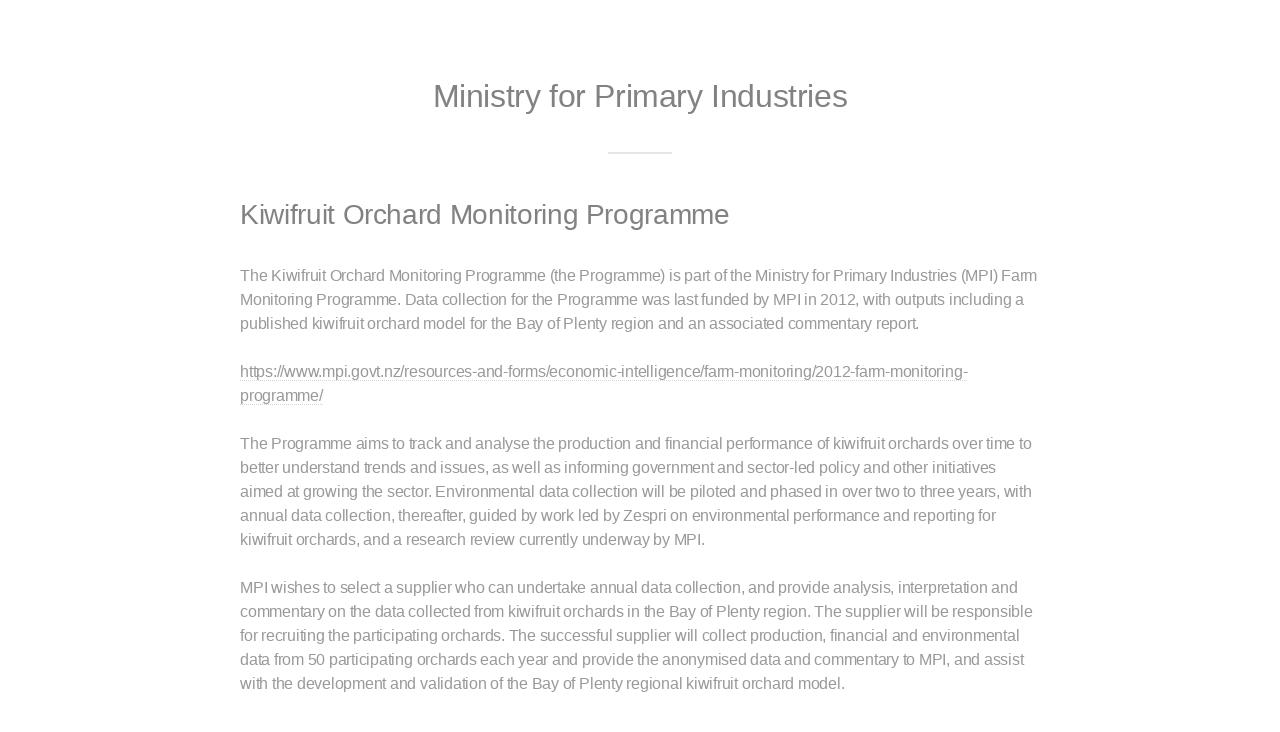

--- FILE ---
content_type: text/html; charset=utf-8
request_url: https://tenderhub.app/Notice/Kiwifruit-Orchard-Monitoring-Programme-118388/
body_size: 6993
content:
<!DOCTYPE HTML>
<!--
    Fractal by HTML5 UP
    html5up.net | @ajlkn
    Free for personal and commercial use under the CCA 3.0 license (html5up.net/license)
-->
<html lang="en">
<head>
    <title>Kiwifruit Orchard Monitoring Programme - TenderHub</title>
    <meta charset="utf-8" />
    <link type="image/vnd.microsoft.icon" rel="shortcut icon" href="/favicon.ico" />
    <meta name="viewport" content="width=device-width, initial-scale=1, user-scalable=no" />
    
    <meta name="description" content="RFx Notice for Kiwifruit Orchard Monitoring Programme by Ministry for Primary Industries" />
    <meta name="keywords" content="Ministry for Primary Industries Kiwifruit Orchard Monitoring Programme Request for Proposals (RFP) Tender Notice RFx" />
    <link rel="canonical" href="https://tenderhub.app/Notice/Kiwifruit-Orchard-Monitoring-Programme-118388/" />

    
    
        <link rel="stylesheet" href="/assets/css/main.min.css?v=YiTJFr0n2Hca7xhb-zVMlzH1SGdPkENVo1N0GiQdn4o" />
    
    <noscript><link rel="stylesheet" href="/assets/css/noscript.css" /></noscript>
    <!-- Global site tag (gtag.js) - Google Analytics -->
    <script async src="https://www.googletagmanager.com/gtag/js?id=G-82N1BVS5QR"></script>
    <script>
        window.dataLayer = window.dataLayer || [];
        function gtag() { dataLayer.push(arguments); }
        gtag('js', new Date());
        gtag('config', 'G-82N1BVS5QR');
    </script>
    <script type="text/javascript">
        (function (c, l, a, r, i, t, y) {
            c[a] = c[a] || function () { (c[a].q = c[a].q || []).push(arguments) };
            t = l.createElement(r); t.async = 1; t.src = "https://www.clarity.ms/tag/" + i;
            y = l.getElementsByTagName(r)[0]; y.parentNode.insertBefore(t, y);
        })(window, document, "clarity", "script", "56xqew0gkv");
    </script>
</head>
<body class="is-preload">
    <section id="one" class="wrapper">
    <div class="inner">

        <header class="major">
            <h1>Ministry for Primary Industries</h1>
        </header>
        <section>
            <h2>Kiwifruit Orchard Monitoring Programme</h2>
            <p>The Kiwifruit Orchard Monitoring Programme (the Programme) is part of the Ministry for Primary Industries (MPI) Farm Monitoring Programme. Data collection for the Programme was last funded by MPI in 2012, with outputs including a published kiwifruit orchard model for the Bay of Plenty region and an associated commentary report. <br /><br /><a href="https://www.mpi.govt.nz/resources-and-forms/economic-intelligence/farm-monitoring/2012-farm-monitoring-programme/" target="_blank" rel="nofollow">https://www.mpi.govt.nz/resources-and-forms/economic-intelligence/farm-monitoring/2012-farm-monitoring-programme/</a><br /><br />The Programme aims to track and analyse the production and financial performance of kiwifruit orchards over time to better understand trends and issues, as well as informing government and sector-led policy and other initiatives aimed at growing the sector. Environmental data collection will be piloted and phased in over two to three years, with annual data collection, thereafter, guided by work led by Zespri on environmental performance and reporting for kiwifruit orchards, and a research review currently underway by MPI.<br /><br />MPI wishes to select a supplier who can undertake annual data collection, and provide analysis, interpretation and commentary on the data collected from kiwifruit orchards in the Bay of Plenty region. The supplier will be responsible for recruiting the participating orchards. The successful supplier will collect production, financial and environmental data from 50 participating orchards each year and provide the anonymised data and commentary to MPI, and assist with the development and validation of the Bay of Plenty regional kiwifruit orchard model.<br /><br />Department/Business Unit: Policy and Trade</p>
            <table>
                <tr>
                    <th>Status</th>
                    <td>Closed</td>
                </tr>
                <tr>
                    <th>Tenderer</th>
                    <td><a href="https://www.gets.govt.nz/MPI/ExternalTenderDetails.htm?id=26824043" target="_blank" rel="nofollow">https://www.gets.govt.nz/MPI</a></td>
                </tr>
                <tr>
                    <th>Closed</th>
                    <td>16 Feb 2023 12:00 PM NZDT</td>
                </tr>
                <tr>
                    <th>Reference</th>
                    <td>26824043</td>
                </tr>
                <tr>
                    <th>Notice Type</th>
                    <td>Request for Proposals (RFP)</td>
                </tr>
                <tr>
                    <th>Regions</th>
                    <td>New Zealand</td>
                </tr>
                <tr>
                    <th>Customer Reference</th>
                    <td>O - C0032681</td>
                </tr>
                <tr>
                    <th>Contact Details</th>
                    <td>Bella Paotonu<br />04 894 0388</td>
                </tr>
                <tr>
                    <th>Published</th>
                    <td>19 Jan 2023 2:30 PM NZDT</td>
                </tr>
            </table>
        </section>
    </div>
</section>

    <!-- cte -->
    <section id="cte" class="wrapper style2 special">
        <header class="major">
            <h2>Grow your business today.</h2>
            <p>
                Whether you are a small business looking for more contract opportunities<br />
                or a large enterprise seeking market intelligence, TenderHub can help you to succeed.
            </p>
        </header>
        <ul class="actions special">
            <li><a href="https://play.google.com/store/apps/details?id=app.tenderhub" class="button primary icon fa-download get-it" target="_blank">Get it on Google Play</a></li>
                <li><a href="https://tenderhub.app/" class="button">Learn More</a></li>
        </ul>
    </section>

    <!-- Footer -->
    <footer id="footer">
        <ul class="icons">
            <li><a href="https://play.google.com/store/apps/details?id=app.tenderhub" target="_blank" class="icon fa-android"><span class="label">Android</span></a></li>
        </ul>
        <p><a href="/Terms">Terms &amp; Conditions</a> | <a href="/Privacy">Privacy Policy</a> | <a href="/Support">Support &amp; Accounts</a></p>
        <p class="copyright">&copy; 2019-2023 Conglomo Limited. Credits: <a href="http://html5up.net" target="_blank" rel="nofollow">HTML5 UP</a></p>
    </footer>
    <!-- Scripts -->
    <script src="/assets/js/jquery.min.js"></script>
    <script src="/assets/js/jquery.scrolly.min.js"></script>
    <script src="/assets/js/browser.min.js"></script>
    <script src="/assets/js/breakpoints.min.js"></script>
    
    
        <script src="/assets/js/main.min.js?v=KB8PA_81F_iZOKbVpUk-SYEx3GltdsXz8MEl1L54QM4"></script>
    
</body>
</html>

--- FILE ---
content_type: text/css
request_url: https://tenderhub.app/assets/css/main.min.css?v=YiTJFr0n2Hca7xhb-zVMlzH1SGdPkENVo1N0GiQdn4o
body_size: 55303
content:
@import url(font-awesome.min.css);html,body,div,span,applet,object,iframe,h1,h2,h3,h4,h5,h6,p,blockquote,pre,a,abbr,acronym,address,big,cite,code,del,dfn,em,img,ins,kbd,q,s,samp,small,strike,strong,sub,sup,tt,var,b,u,i,center,dl,dt,dd,ol,ul,li,fieldset,form,label,legend,table,caption,tbody,tfoot,thead,tr,th,td,article,aside,canvas,details,embed,figure,figcaption,footer,header,hgroup,menu,nav,output,ruby,section,summary,time,mark,audio,video{margin:0;padding:0;border:0;font-size:100%;font:inherit;vertical-align:baseline}article,aside,details,figcaption,figure,footer,header,hgroup,menu,nav,section{display:block}body{line-height:1}ol,ul{list-style:none}blockquote,q{quotes:none}blockquote:before,blockquote:after,q:before,q:after{content:'';content:none}table{border-collapse:collapse;border-spacing:0}body{-webkit-text-size-adjust:none}mark{background-color:transparent;color:inherit}input::-moz-focus-inner{border:0;padding:0}input,select,textarea{-moz-appearance:none;-webkit-appearance:none;-ms-appearance:none;appearance:none}@-ms-viewport{width:device-width;}body{-ms-overflow-style:scrollbar}@media screen and (max-width:360px){html,body{min-width:320px}}html{box-sizing:border-box}*,*:before,*:after{box-sizing:inherit}body{background:#fff}body.is-preload *,body.is-preload *:before,body.is-preload *:after{-moz-animation:none !important;-webkit-animation:none !important;-ms-animation:none !important;animation:none !important;-moz-transition:none !important;-webkit-transition:none !important;-ms-transition:none !important;transition:none !important}body{color:#999}html,input,select,textarea{font-size:16pt}@media screen and (max-width:1680px){html,input,select,textarea{font-size:13pt}}@media screen and (max-width:1280px){html,input,select,textarea{font-size:12pt}}@media screen and (max-width:360px){html,input,select,textarea{font-size:11pt}}body,input,select,textarea{font-family:Arial,Helvetica,sans-serif;font-weight:normal;line-height:1.5em;letter-spacing:-.015em}a{-moz-transition:color .2s ease-in-out,border-bottom-color .2s ease-in-out;-webkit-transition:color .2s ease-in-out,border-bottom-color .2s ease-in-out;-ms-transition:color .2s ease-in-out,border-bottom-color .2s ease-in-out;transition:color .2s ease-in-out,border-bottom-color .2s ease-in-out;text-decoration:none;border-bottom:dotted 1px}a:hover{border-bottom-color:transparent !important}strong,b{font-weight:bold}em,i{font-style:italic}p{margin:0 0 2em 0}h1,h2,h3,h4,h5,h6{font-weight:normal;line-height:1em;margin:0 0 1em 0;letter-spacing:-.0125em}h1 a,h2 a,h3 a,h4 a,h5 a,h6 a{color:inherit;text-decoration:none;border-bottom:none}@media screen and (max-width:980px){h1 br,h2 br,h3 br,h4 br,h5 br,h6 br{display:none}}h2{font-size:1.75em;line-height:1.5em}h3{font-size:1.5em;line-height:1.5em}h4{font-size:1.1em;line-height:1.5em}h5{font-size:.9em;line-height:1.5em}h6{font-size:.7em;line-height:1.5em}@media screen and (max-width:736px){h2{font-size:1.25em}h3{font-size:1.2em}h4{font-size:1em}}sub{font-size:.8em;position:relative;top:.5em}sup{font-size:.8em;position:relative;top:-.5em}blockquote{border-left-style:solid;border-left-width:4px;font-style:italic;margin:0 0 2em 0;padding:.5em 0 .5em 2em}code{border-radius:6px;border-style:solid;border-width:1px;font-family:"Courier New",monospace;font-size:.9em;margin:0 .25em;padding:.25em .65em}pre{-webkit-overflow-scrolling:touch;font-family:"Courier New",monospace;font-size:.9em;margin:0 0 2em 0}pre code{display:block;line-height:1.75em;padding:1em 1.5em;overflow-x:auto}hr{border:0;border-bottom-style:solid;border-bottom-width:1px;margin:2em 0}hr.major{margin:3em 0}.align-left{text-align:left}.align-center{text-align:center}.align-right{text-align:right}input,select,textarea{color:#999}a{color:inherit;border-bottom-color:#d6d6d6}a:hover{color:#4696e5}strong,b{color:#828282}h1,h2,h3,h4,h5,h6{color:#828282}blockquote{border-left-color:#e6e6e6}code{background:rgba(144,144,144,.075);border-color:#e6e6e6}hr{border-bottom-color:#e6e6e6}.row{display:flex;flex-wrap:wrap;box-sizing:border-box;align-items:stretch}.row>*{box-sizing:border-box}.row.gtr-uniform>*>:last-child{margin-bottom:0}.row.aln-left{justify-content:flex-start}.row.aln-center{justify-content:center}.row.aln-right{justify-content:flex-end}.row.aln-top{align-items:flex-start}.row.aln-middle{align-items:center}.row.aln-bottom{align-items:flex-end}.row>.imp{order:-1}.row>.col-1{width:8.3333333333%}.row>.off-1{margin-left:8.3333333333%}.row>.col-2{width:16.6666666667%}.row>.off-2{margin-left:16.6666666667%}.row>.col-3{width:25%}.row>.off-3{margin-left:25%}.row>.col-4{width:33.3333333333%}.row>.off-4{margin-left:33.3333333333%}.row>.col-5{width:41.6666666667%}.row>.off-5{margin-left:41.6666666667%}.row>.col-6{width:50%}.row>.off-6{margin-left:50%}.row>.col-7{width:58.3333333333%}.row>.off-7{margin-left:58.3333333333%}.row>.col-8{width:66.6666666667%}.row>.off-8{margin-left:66.6666666667%}.row>.col-9{width:75%}.row>.off-9{margin-left:75%}.row>.col-10{width:83.3333333333%}.row>.off-10{margin-left:83.3333333333%}.row>.col-11{width:91.6666666667%}.row>.off-11{margin-left:91.6666666667%}.row>.col-12{width:100%}.row>.off-12{margin-left:100%}.row.gtr-0{margin-top:0;margin-left:0}.row.gtr-0>*{padding:0 0 0 0}.row.gtr-0.gtr-uniform{margin-top:0}.row.gtr-0.gtr-uniform>*{padding-top:0}.row.gtr-25{margin-top:0;margin-left:-.375em}.row.gtr-25>*{padding:0 0 0 .375em}.row.gtr-25.gtr-uniform{margin-top:-.375em}.row.gtr-25.gtr-uniform>*{padding-top:.375em}.row.gtr-50{margin-top:0;margin-left:-.75em}.row.gtr-50>*{padding:0 0 0 .75em}.row.gtr-50.gtr-uniform{margin-top:-.75em}.row.gtr-50.gtr-uniform>*{padding-top:.75em}.row{margin-top:0;margin-left:-1.5em}.row>*{padding:0 0 0 1.5em}.row.gtr-uniform{margin-top:-1.5em}.row.gtr-uniform>*{padding-top:1.5em}.row.gtr-150{margin-top:0;margin-left:-2.25em}.row.gtr-150>*{padding:0 0 0 2.25em}.row.gtr-150.gtr-uniform{margin-top:-2.25em}.row.gtr-150.gtr-uniform>*{padding-top:2.25em}.row.gtr-200{margin-top:0;margin-left:-3em}.row.gtr-200>*{padding:0 0 0 3em}.row.gtr-200.gtr-uniform{margin-top:-3em}.row.gtr-200.gtr-uniform>*{padding-top:3em}@media screen and (max-width:1680px){.row{display:flex;flex-wrap:wrap;box-sizing:border-box;align-items:stretch}.row>*{box-sizing:border-box}.row.gtr-uniform>*>:last-child{margin-bottom:0}.row.aln-left{justify-content:flex-start}.row.aln-center{justify-content:center}.row.aln-right{justify-content:flex-end}.row.aln-top{align-items:flex-start}.row.aln-middle{align-items:center}.row.aln-bottom{align-items:flex-end}.row>.imp-xlarge{order:-1}.row>.col-1-xlarge{width:8.3333333333%}.row>.off-1-xlarge{margin-left:8.3333333333%}.row>.col-2-xlarge{width:16.6666666667%}.row>.off-2-xlarge{margin-left:16.6666666667%}.row>.col-3-xlarge{width:25%}.row>.off-3-xlarge{margin-left:25%}.row>.col-4-xlarge{width:33.3333333333%}.row>.off-4-xlarge{margin-left:33.3333333333%}.row>.col-5-xlarge{width:41.6666666667%}.row>.off-5-xlarge{margin-left:41.6666666667%}.row>.col-6-xlarge{width:50%}.row>.off-6-xlarge{margin-left:50%}.row>.col-7-xlarge{width:58.3333333333%}.row>.off-7-xlarge{margin-left:58.3333333333%}.row>.col-8-xlarge{width:66.6666666667%}.row>.off-8-xlarge{margin-left:66.6666666667%}.row>.col-9-xlarge{width:75%}.row>.off-9-xlarge{margin-left:75%}.row>.col-10-xlarge{width:83.3333333333%}.row>.off-10-xlarge{margin-left:83.3333333333%}.row>.col-11-xlarge{width:91.6666666667%}.row>.off-11-xlarge{margin-left:91.6666666667%}.row>.col-12-xlarge{width:100%}.row>.off-12-xlarge{margin-left:100%}.row.gtr-0{margin-top:0;margin-left:0}.row.gtr-0>*{padding:0 0 0 0}.row.gtr-0.gtr-uniform{margin-top:0}.row.gtr-0.gtr-uniform>*{padding-top:0}.row.gtr-25{margin-top:0;margin-left:-.375em}.row.gtr-25>*{padding:0 0 0 .375em}.row.gtr-25.gtr-uniform{margin-top:-.375em}.row.gtr-25.gtr-uniform>*{padding-top:.375em}.row.gtr-50{margin-top:0;margin-left:-.75em}.row.gtr-50>*{padding:0 0 0 .75em}.row.gtr-50.gtr-uniform{margin-top:-.75em}.row.gtr-50.gtr-uniform>*{padding-top:.75em}.row{margin-top:0;margin-left:-1.5em}.row>*{padding:0 0 0 1.5em}.row.gtr-uniform{margin-top:-1.5em}.row.gtr-uniform>*{padding-top:1.5em}.row.gtr-150{margin-top:0;margin-left:-2.25em}.row.gtr-150>*{padding:0 0 0 2.25em}.row.gtr-150.gtr-uniform{margin-top:-2.25em}.row.gtr-150.gtr-uniform>*{padding-top:2.25em}.row.gtr-200{margin-top:0;margin-left:-3em}.row.gtr-200>*{padding:0 0 0 3em}.row.gtr-200.gtr-uniform{margin-top:-3em}.row.gtr-200.gtr-uniform>*{padding-top:3em}}@media screen and (max-width:1280px){.row{display:flex;flex-wrap:wrap;box-sizing:border-box;align-items:stretch}.row>*{box-sizing:border-box}.row.gtr-uniform>*>:last-child{margin-bottom:0}.row.aln-left{justify-content:flex-start}.row.aln-center{justify-content:center}.row.aln-right{justify-content:flex-end}.row.aln-top{align-items:flex-start}.row.aln-middle{align-items:center}.row.aln-bottom{align-items:flex-end}.row>.imp-large{order:-1}.row>.col-1-large{width:8.3333333333%}.row>.off-1-large{margin-left:8.3333333333%}.row>.col-2-large{width:16.6666666667%}.row>.off-2-large{margin-left:16.6666666667%}.row>.col-3-large{width:25%}.row>.off-3-large{margin-left:25%}.row>.col-4-large{width:33.3333333333%}.row>.off-4-large{margin-left:33.3333333333%}.row>.col-5-large{width:41.6666666667%}.row>.off-5-large{margin-left:41.6666666667%}.row>.col-6-large{width:50%}.row>.off-6-large{margin-left:50%}.row>.col-7-large{width:58.3333333333%}.row>.off-7-large{margin-left:58.3333333333%}.row>.col-8-large{width:66.6666666667%}.row>.off-8-large{margin-left:66.6666666667%}.row>.col-9-large{width:75%}.row>.off-9-large{margin-left:75%}.row>.col-10-large{width:83.3333333333%}.row>.off-10-large{margin-left:83.3333333333%}.row>.col-11-large{width:91.6666666667%}.row>.off-11-large{margin-left:91.6666666667%}.row>.col-12-large{width:100%}.row>.off-12-large{margin-left:100%}.row.gtr-0{margin-top:0;margin-left:0}.row.gtr-0>*{padding:0 0 0 0}.row.gtr-0.gtr-uniform{margin-top:0}.row.gtr-0.gtr-uniform>*{padding-top:0}.row.gtr-25{margin-top:0;margin-left:-.375em}.row.gtr-25>*{padding:0 0 0 .375em}.row.gtr-25.gtr-uniform{margin-top:-.375em}.row.gtr-25.gtr-uniform>*{padding-top:.375em}.row.gtr-50{margin-top:0;margin-left:-.75em}.row.gtr-50>*{padding:0 0 0 .75em}.row.gtr-50.gtr-uniform{margin-top:-.75em}.row.gtr-50.gtr-uniform>*{padding-top:.75em}.row{margin-top:0;margin-left:-1.5em}.row>*{padding:0 0 0 1.5em}.row.gtr-uniform{margin-top:-1.5em}.row.gtr-uniform>*{padding-top:1.5em}.row.gtr-150{margin-top:0;margin-left:-2.25em}.row.gtr-150>*{padding:0 0 0 2.25em}.row.gtr-150.gtr-uniform{margin-top:-2.25em}.row.gtr-150.gtr-uniform>*{padding-top:2.25em}.row.gtr-200{margin-top:0;margin-left:-3em}.row.gtr-200>*{padding:0 0 0 3em}.row.gtr-200.gtr-uniform{margin-top:-3em}.row.gtr-200.gtr-uniform>*{padding-top:3em}}@media screen and (max-width:980px){.row{display:flex;flex-wrap:wrap;box-sizing:border-box;align-items:stretch}.row>*{box-sizing:border-box}.row.gtr-uniform>*>:last-child{margin-bottom:0}.row.aln-left{justify-content:flex-start}.row.aln-center{justify-content:center}.row.aln-right{justify-content:flex-end}.row.aln-top{align-items:flex-start}.row.aln-middle{align-items:center}.row.aln-bottom{align-items:flex-end}.row>.imp-medium{order:-1}.row>.col-1-medium{width:8.3333333333%}.row>.off-1-medium{margin-left:8.3333333333%}.row>.col-2-medium{width:16.6666666667%}.row>.off-2-medium{margin-left:16.6666666667%}.row>.col-3-medium{width:25%}.row>.off-3-medium{margin-left:25%}.row>.col-4-medium{width:33.3333333333%}.row>.off-4-medium{margin-left:33.3333333333%}.row>.col-5-medium{width:41.6666666667%}.row>.off-5-medium{margin-left:41.6666666667%}.row>.col-6-medium{width:50%}.row>.off-6-medium{margin-left:50%}.row>.col-7-medium{width:58.3333333333%}.row>.off-7-medium{margin-left:58.3333333333%}.row>.col-8-medium{width:66.6666666667%}.row>.off-8-medium{margin-left:66.6666666667%}.row>.col-9-medium{width:75%}.row>.off-9-medium{margin-left:75%}.row>.col-10-medium{width:83.3333333333%}.row>.off-10-medium{margin-left:83.3333333333%}.row>.col-11-medium{width:91.6666666667%}.row>.off-11-medium{margin-left:91.6666666667%}.row>.col-12-medium{width:100%}.row>.off-12-medium{margin-left:100%}.row.gtr-0{margin-top:0;margin-left:0}.row.gtr-0>*{padding:0 0 0 0}.row.gtr-0.gtr-uniform{margin-top:0}.row.gtr-0.gtr-uniform>*{padding-top:0}.row.gtr-25{margin-top:0;margin-left:-.375em}.row.gtr-25>*{padding:0 0 0 .375em}.row.gtr-25.gtr-uniform{margin-top:-.375em}.row.gtr-25.gtr-uniform>*{padding-top:.375em}.row.gtr-50{margin-top:0;margin-left:-.75em}.row.gtr-50>*{padding:0 0 0 .75em}.row.gtr-50.gtr-uniform{margin-top:-.75em}.row.gtr-50.gtr-uniform>*{padding-top:.75em}.row{margin-top:0;margin-left:-1.5em}.row>*{padding:0 0 0 1.5em}.row.gtr-uniform{margin-top:-1.5em}.row.gtr-uniform>*{padding-top:1.5em}.row.gtr-150{margin-top:0;margin-left:-2.25em}.row.gtr-150>*{padding:0 0 0 2.25em}.row.gtr-150.gtr-uniform{margin-top:-2.25em}.row.gtr-150.gtr-uniform>*{padding-top:2.25em}.row.gtr-200{margin-top:0;margin-left:-3em}.row.gtr-200>*{padding:0 0 0 3em}.row.gtr-200.gtr-uniform{margin-top:-3em}.row.gtr-200.gtr-uniform>*{padding-top:3em}}@media screen and (max-width:736px){.row{display:flex;flex-wrap:wrap;box-sizing:border-box;align-items:stretch}.row>*{box-sizing:border-box}.row.gtr-uniform>*>:last-child{margin-bottom:0}.row.aln-left{justify-content:flex-start}.row.aln-center{justify-content:center}.row.aln-right{justify-content:flex-end}.row.aln-top{align-items:flex-start}.row.aln-middle{align-items:center}.row.aln-bottom{align-items:flex-end}.row>.imp-small{order:-1}.row>.col-1-small{width:8.3333333333%}.row>.off-1-small{margin-left:8.3333333333%}.row>.col-2-small{width:16.6666666667%}.row>.off-2-small{margin-left:16.6666666667%}.row>.col-3-small{width:25%}.row>.off-3-small{margin-left:25%}.row>.col-4-small{width:33.3333333333%}.row>.off-4-small{margin-left:33.3333333333%}.row>.col-5-small{width:41.6666666667%}.row>.off-5-small{margin-left:41.6666666667%}.row>.col-6-small{width:50%}.row>.off-6-small{margin-left:50%}.row>.col-7-small{width:58.3333333333%}.row>.off-7-small{margin-left:58.3333333333%}.row>.col-8-small{width:66.6666666667%}.row>.off-8-small{margin-left:66.6666666667%}.row>.col-9-small{width:75%}.row>.off-9-small{margin-left:75%}.row>.col-10-small{width:83.3333333333%}.row>.off-10-small{margin-left:83.3333333333%}.row>.col-11-small{width:91.6666666667%}.row>.off-11-small{margin-left:91.6666666667%}.row>.col-12-small{width:100%}.row>.off-12-small{margin-left:100%}.row.gtr-0{margin-top:0;margin-left:0}.row.gtr-0>*{padding:0 0 0 0}.row.gtr-0.gtr-uniform{margin-top:0}.row.gtr-0.gtr-uniform>*{padding-top:0}.row.gtr-25{margin-top:0;margin-left:-.375em}.row.gtr-25>*{padding:0 0 0 .375em}.row.gtr-25.gtr-uniform{margin-top:-.375em}.row.gtr-25.gtr-uniform>*{padding-top:.375em}.row.gtr-50{margin-top:0;margin-left:-.75em}.row.gtr-50>*{padding:0 0 0 .75em}.row.gtr-50.gtr-uniform{margin-top:-.75em}.row.gtr-50.gtr-uniform>*{padding-top:.75em}.row{margin-top:0;margin-left:-1.5em}.row>*{padding:0 0 0 1.5em}.row.gtr-uniform{margin-top:-1.5em}.row.gtr-uniform>*{padding-top:1.5em}.row.gtr-150{margin-top:0;margin-left:-2.25em}.row.gtr-150>*{padding:0 0 0 2.25em}.row.gtr-150.gtr-uniform{margin-top:-2.25em}.row.gtr-150.gtr-uniform>*{padding-top:2.25em}.row.gtr-200{margin-top:0;margin-left:-3em}.row.gtr-200>*{padding:0 0 0 3em}.row.gtr-200.gtr-uniform{margin-top:-3em}.row.gtr-200.gtr-uniform>*{padding-top:3em}}@media screen and (max-width:480px){.row{display:flex;flex-wrap:wrap;box-sizing:border-box;align-items:stretch}.row>*{box-sizing:border-box}.row.gtr-uniform>*>:last-child{margin-bottom:0}.row.aln-left{justify-content:flex-start}.row.aln-center{justify-content:center}.row.aln-right{justify-content:flex-end}.row.aln-top{align-items:flex-start}.row.aln-middle{align-items:center}.row.aln-bottom{align-items:flex-end}.row>.imp-xsmall{order:-1}.row>.col-1-xsmall{width:8.3333333333%}.row>.off-1-xsmall{margin-left:8.3333333333%}.row>.col-2-xsmall{width:16.6666666667%}.row>.off-2-xsmall{margin-left:16.6666666667%}.row>.col-3-xsmall{width:25%}.row>.off-3-xsmall{margin-left:25%}.row>.col-4-xsmall{width:33.3333333333%}.row>.off-4-xsmall{margin-left:33.3333333333%}.row>.col-5-xsmall{width:41.6666666667%}.row>.off-5-xsmall{margin-left:41.6666666667%}.row>.col-6-xsmall{width:50%}.row>.off-6-xsmall{margin-left:50%}.row>.col-7-xsmall{width:58.3333333333%}.row>.off-7-xsmall{margin-left:58.3333333333%}.row>.col-8-xsmall{width:66.6666666667%}.row>.off-8-xsmall{margin-left:66.6666666667%}.row>.col-9-xsmall{width:75%}.row>.off-9-xsmall{margin-left:75%}.row>.col-10-xsmall{width:83.3333333333%}.row>.off-10-xsmall{margin-left:83.3333333333%}.row>.col-11-xsmall{width:91.6666666667%}.row>.off-11-xsmall{margin-left:91.6666666667%}.row>.col-12-xsmall{width:100%}.row>.off-12-xsmall{margin-left:100%}.row.gtr-0{margin-top:0;margin-left:0}.row.gtr-0>*{padding:0 0 0 0}.row.gtr-0.gtr-uniform{margin-top:0}.row.gtr-0.gtr-uniform>*{padding-top:0}.row.gtr-25{margin-top:0;margin-left:-.375em}.row.gtr-25>*{padding:0 0 0 .375em}.row.gtr-25.gtr-uniform{margin-top:-.375em}.row.gtr-25.gtr-uniform>*{padding-top:.375em}.row.gtr-50{margin-top:0;margin-left:-.75em}.row.gtr-50>*{padding:0 0 0 .75em}.row.gtr-50.gtr-uniform{margin-top:-.75em}.row.gtr-50.gtr-uniform>*{padding-top:.75em}.row{margin-top:0;margin-left:-1.5em}.row>*{padding:0 0 0 1.5em}.row.gtr-uniform{margin-top:-1.5em}.row.gtr-uniform>*{padding-top:1.5em}.row.gtr-150{margin-top:0;margin-left:-2.25em}.row.gtr-150>*{padding:0 0 0 2.25em}.row.gtr-150.gtr-uniform{margin-top:-2.25em}.row.gtr-150.gtr-uniform>*{padding-top:2.25em}.row.gtr-200{margin-top:0;margin-left:-3em}.row.gtr-200>*{padding:0 0 0 3em}.row.gtr-200.gtr-uniform{margin-top:-3em}.row.gtr-200.gtr-uniform>*{padding-top:3em}}.box{border-radius:6px;border:solid 1px #e6e6e6;margin-bottom:2em;padding:1.5em}.box>:last-child,.box>:last-child>:last-child,.box>:last-child>:last-child>:last-child{margin-bottom:0}.box.alt{border:0;border-radius:0;padding:0}input[type="submit"],input[type="reset"],input[type="button"],button,.button{-moz-appearance:none;-webkit-appearance:none;-ms-appearance:none;appearance:none;-moz-transition:background-color .2s ease-in-out,color .2s ease-in-out;-webkit-transition:background-color .2s ease-in-out,color .2s ease-in-out;-ms-transition:background-color .2s ease-in-out,color .2s ease-in-out;transition:background-color .2s ease-in-out,color .2s ease-in-out;border-radius:6px;border:0;cursor:pointer;display:inline-block;font-weight:bold;height:2.85em;line-height:2.95em;padding:0 1.75em;text-align:center;text-decoration:none;white-space:nowrap}input[type="submit"].icon,input[type="reset"].icon,input[type="button"].icon,button.icon,.button.icon{padding-left:1.35em}input[type="submit"].icon:before,input[type="reset"].icon:before,input[type="button"].icon:before,button.icon:before,.button.icon:before{margin-right:.5em}input[type="submit"].fit,input[type="reset"].fit,input[type="button"].fit,button.fit,.button.fit{width:100%}input[type="submit"].small,input[type="reset"].small,input[type="button"].small,button.small,.button.small{font-size:.8em}input[type="submit"].large,input[type="reset"].large,input[type="button"].large,button.large,.button.large{font-size:1.35em}input[type="submit"].disabled,input[type="submit"]:disabled,input[type="reset"].disabled,input[type="reset"]:disabled,input[type="button"].disabled,input[type="button"]:disabled,button.disabled,button:disabled,.button.disabled,.button:disabled{pointer-events:none;cursor:default;opacity:.25}@media screen and (max-width:480px){input[type="submit"].icon,input[type="reset"].icon,input[type="button"].icon,button.icon,.button.icon{padding:0}}@media screen and (max-width:480px) and (orientation:portrait){input[type="submit"],input[type="reset"],input[type="button"],button,.button{padding:0}}input[type="submit"],input[type="reset"],input[type="button"],button,.button{background-color:transparent;color:#828282 !important;box-shadow:inset 0 0 0 2px #e6e6e6}input[type="submit"]:hover,input[type="reset"]:hover,input[type="button"]:hover,button:hover,.button:hover{background-color:rgba(144,144,144,.075)}input[type="submit"]:active,input[type="reset"]:active,input[type="button"]:active,button:active,.button:active{background-color:rgba(144,144,144,.15)}input[type="submit"].primary,input[type="reset"].primary,input[type="button"].primary,button.primary,.button.primary{box-shadow:none;background-color:#4696e5;color:#fff !important}input[type="submit"].primary:hover,input[type="reset"].primary:hover,input[type="button"].primary:hover,button.primary:hover,.button.primary:hover{background-color:#5ca3e8}input[type="submit"].primary:active,input[type="reset"].primary:active,input[type="button"].primary:active,button.primary:active,.button.primary:active{background-color:#3089e2}form{margin:0 0 2em 0}label{display:block;font-size:.9em;font-weight:bold;margin:0 0 1em 0}input[type="text"],input[type="password"],input[type="email"],select,textarea{-moz-appearance:none;-webkit-appearance:none;-ms-appearance:none;appearance:none;border-radius:6px;border:none;border-style:solid;border-width:1px;color:inherit;display:block;outline:0;padding:0 1em;text-decoration:none;width:100%}input[type="text"]:invalid,input[type="password"]:invalid,input[type="email"]:invalid,select:invalid,textarea:invalid{box-shadow:none}select{background-image:url("data:image/svg+xml;charset=utf8,%3Csvg xmlns='http://www.w3.org/2000/svg' width='40' height='40' preserveAspectRatio='none' viewBox='0 0 40 40'%3E%3Cpath d='M9.4,12.3l10.4,10.4l10.4-10.4c0.2-0.2,0.5-0.4,0.9-0.4c0.3,0,0.6,0.1,0.9,0.4l3.3,3.3c0.2,0.2,0.4,0.5,0.4,0.9 c0,0.4-0.1,0.6-0.4,0.9L20.7,31.9c-0.2,0.2-0.5,0.4-0.9,0.4c-0.3,0-0.6-0.1-0.9-0.4L4.3,17.3c-0.2-0.2-0.4-0.5-0.4-0.9 c0-0.4,0.1-0.6,0.4-0.9l3.3-3.3c0.2-0.2,0.5-0.4,0.9-0.4S9.1,12.1,9.4,12.3z' fill='%23e6e6e6' /%3E%3C/svg%3E");background-size:1.25rem;background-repeat:no-repeat;background-position:calc(100% - 1rem) center;height:2.75em;padding-right:2.75em;text-overflow:ellipsis}select option{color:#828282;background:#fff}select:focus::-ms-value{background-color:transparent}select::-ms-expand{display:none}input[type="text"],input[type="password"],input[type="email"],select{height:2.75em}textarea{padding:.75em 1em}input[type="checkbox"],input[type="radio"]{-moz-appearance:none;-webkit-appearance:none;-ms-appearance:none;appearance:none;display:block;float:left;margin-right:-2em;opacity:0;width:1em;z-index:-1}input[type="checkbox"]+label,input[type="radio"]+label{text-decoration:none;cursor:pointer;display:inline-block;font-size:1em;font-weight:normal;padding-left:2.4em;padding-right:.75em;position:relative}input[type="checkbox"]+label:before,input[type="radio"]+label:before{-moz-osx-font-smoothing:grayscale;-webkit-font-smoothing:antialiased;font-family:FontAwesome;font-style:normal;font-weight:normal;text-transform:none !important}input[type="checkbox"]+label:before,input[type="radio"]+label:before{border-radius:6px;border-style:solid;border-width:1px;content:'';display:inline-block;height:1.65em;left:0;line-height:1.58125em;position:absolute;text-align:center;top:0;width:1.65em}input[type="checkbox"]:checked+label:before,input[type="radio"]:checked+label:before{content:''}input[type="checkbox"]+label:before{border-radius:6px}input[type="radio"]+label:before{border-radius:100%}::-webkit-input-placeholder{opacity:1}:-moz-placeholder{opacity:1}::-moz-placeholder{opacity:1}:-ms-input-placeholder{opacity:1}.formerize-placeholder{opacity:1}label{color:#828282}input[type="text"],input[type="password"],input[type="email"],select,textarea{color:inherit;background-color:rgba(144,144,144,.075);border-color:#e6e6e6}input[type="text"]:focus,input[type="password"]:focus,input[type="email"]:focus,select:focus,textarea:focus{border-color:#4696e5;box-shadow:0 0 0 1px #4696e5}.select-wrapper:before{color:#e6e6e6}input[type="checkbox"]+label,input[type="radio"]+label{color:#999}input[type="checkbox"]+label:before,input[type="radio"]+label:before{background-color:rgba(144,144,144,.075);border-color:#e6e6e6}input[type="checkbox"]:checked+label:before,input[type="radio"]:checked+label:before{background-color:#4696e5;border-color:#4696e5;color:#fff}input[type="checkbox"]:focus+label:before,input[type="radio"]:focus+label:before{border-color:#4696e5;box-shadow:0 0 0 1px #4696e5}::-webkit-input-placeholder{color:#e0e0e0 !important}:-moz-placeholder{color:#e0e0e0 !important}::-moz-placeholder{color:#e0e0e0 !important}:-ms-input-placeholder{color:#e0e0e0 !important}.formerize-placeholder{color:#e0e0e0 !important}.icon{text-decoration:none;border-bottom:none;position:relative}.icon:before{-moz-osx-font-smoothing:grayscale;-webkit-font-smoothing:antialiased;font-family:FontAwesome;font-style:normal;font-weight:normal;text-transform:none !important}.icon>.label{display:none}.icon{color:#e0e0e0}.image{border-radius:6px;border:0;display:inline-block;position:relative;overflow:hidden}.image img{border-radius:6px;display:block}.image.left,.image.right{max-width:40%}.image.left img,.image.right img{width:100%}.image.left{float:left;margin:0 1.5em 1em 0;top:.25em}.image.right{float:right;margin:0 0 1em 1.5em;top:.25em}.image.fit{display:block;margin:0 0 2em 0;width:100%}.image.fit img{width:100%}.image.main{display:block;margin:0 0 3em 0;width:100%}.image.main img{width:100%}.image.phone{box-shadow:none;border-radius:0;margin:0 0 3em 0;width:13em}.image.phone img{border-radius:0;display:block;position:relative;width:100%}.image.phone .inner,.image.phone:before,.image.phone:after{display:block;border:solid 2px rgba(255,255,255,.25)}.image.phone .inner{position:relative}.image.phone .inner:before,.image.phone .inner:after{content:'';position:absolute;left:50%}.image.phone .inner:before{top:-1.375em;margin-left:-1em;width:2em;height:.25em;border-radius:.5em;background:rgba(255,255,255,.25)}.image.phone .inner:after{bottom:-2.75em;margin-left:-1em;width:2em;height:2em;border-radius:100%;border:solid 2px rgba(255,255,255,.25)}.image.phone:before,.image.phone:after{content:''}.image.phone:before{height:2.5em;border-radius:1em 1em 0 0;border-bottom:0}.image.phone:after{height:3.5em;border-radius:0 0 1em 1em;border-top:0}.image{box-shadow:0 0 0 4px #fff,0 0 0 5px #e6e6e6}.image.phone{box-shadow:none}.image.phone .inner,.image.phone:before,.image.phone:after{border-color:#e6e6e6}.image.phone .inner:before{background:#e6e6e6}.image.phone .inner:after{border-color:#e6e6e6}ol{list-style:decimal;margin:0 0 2em 0;padding-left:1.25em}ol li{padding-left:.25em}ul{list-style:disc;margin:0 0 2em 0;padding-left:1em}ul li{padding-left:.5em}ul.alt{list-style:none;padding-left:0}ul.alt li{border-top-style:solid;border-top-width:1px;padding:.5em 0}ul.alt li:first-child{border-top:0;padding-top:0}dl{margin:0 0 2em 0}dl dt{display:block;font-weight:bold;margin:0 0 1em 0}dl dd{margin-left:2em}ul.alt>li{border-top-color:#e6e6e6}ul.actions{display:-moz-flex;display:-webkit-flex;display:-ms-flex;display:flex;cursor:default;list-style:none;margin-left:-1em;padding-left:0}ul.actions li{padding:0 0 0 1em;vertical-align:middle}ul.actions.special{-moz-justify-content:center;-webkit-justify-content:center;-ms-justify-content:center;justify-content:center;width:100%;margin-left:0}ul.actions.special li:first-child{padding-left:0}ul.actions.stacked{-moz-flex-direction:column;-webkit-flex-direction:column;-ms-flex-direction:column;flex-direction:column;margin-left:0}ul.actions.stacked li{padding:1.3em 0 0 0}ul.actions.stacked li:first-child{padding-top:0}ul.actions.fit{width:calc(100% + 1em)}ul.actions.fit li{-moz-flex-grow:1;-webkit-flex-grow:1;-ms-flex-grow:1;flex-grow:1;-moz-flex-shrink:1;-webkit-flex-shrink:1;-ms-flex-shrink:1;flex-shrink:1;width:100%}ul.actions.fit li>*{width:100%}ul.actions.fit.stacked{width:100%}@media screen and (max-width:480px){ul.actions:not(.fixed){-moz-flex-direction:column;-webkit-flex-direction:column;-ms-flex-direction:column;flex-direction:column;margin-left:0;width:100% !important}ul.actions:not(.fixed) li{-moz-flex-grow:1;-webkit-flex-grow:1;-ms-flex-grow:1;flex-grow:1;-moz-flex-shrink:1;-webkit-flex-shrink:1;-ms-flex-shrink:1;flex-shrink:1;padding:1em 0 0 0;text-align:center;width:100%}ul.actions:not(.fixed) li>*{width:100%}ul.actions:not(.fixed) li:first-child{padding-top:0}ul.actions:not(.fixed) li input[type="submit"],ul.actions:not(.fixed) li input[type="reset"],ul.actions:not(.fixed) li input[type="button"],ul.actions:not(.fixed) li button,ul.actions:not(.fixed) li .button{width:100%}ul.actions:not(.fixed) li input[type="submit"].icon:before,ul.actions:not(.fixed) li input[type="reset"].icon:before,ul.actions:not(.fixed) li input[type="button"].icon:before,ul.actions:not(.fixed) li button.icon:before,ul.actions:not(.fixed) li .button.icon:before{margin-left:-.5em}}ul.icons{cursor:default;list-style:none;padding-left:0}ul.icons li{display:inline-block;padding:0 1.5em 0 0}ul.icons li:last-child{padding-right:0 !important}ul.icons li .icon:before{font-size:1.75rem}ul.icons.major li{padding:0 2.5em 0 0}ul.icons.major li .icon:before{font-size:2.75rem}@media screen and (max-width:736px){ul.icons.major li{padding:0 1.25em 0 0}ul.icons.major li .icon:before{font-size:1.75rem}}ul.icons.labeled li{margin:1em 0;padding:0 2em 0 0}ul.icons.labeled li .icon:before{vertical-align:middle;font-size:2.25rem;margin-right:.5em}ul.icons.labeled li .icon .label{display:inline-block;vertical-align:middle;color:#999}@media screen and (max-width:736px) and (orientation:portrait){ul.icons.labeled{text-align:left;margin-right:auto;margin-left:auto;display:inline-block;white-space:nowrap}ul.icons.labeled li{display:block;padding:0;margin:1.5em 0 0 0}ul.icons.labeled li .icon:before{width:1.5em;display:block;float:left;margin-right:0}ul.icons.labeled li .icon:after{content:'';display:block;clear:both}ul.icons.labeled li:first-child{margin-top:0}}section.special,article.special{text-align:center}header p{position:relative;margin:0 0 1.5em 0}@media screen and (max-width:736px){header p br{display:none}}header h2+p{font-size:1.25em;margin-top:-.5em;line-height:1.5em}header h3+p{font-size:1.1em;margin-top:-.25em;line-height:1.5em}header h4+p,header h5+p,header h6+p{font-size:.9em;margin-top:-.6em;line-height:1.5em}header.major{margin:0 0 2.5em 0;text-align:center}header.major:after{content:'';border-bottom:solid 2px #e6e6e6;display:block;width:4em;margin:2em auto 0 auto}@media screen and (max-width:736px){header.major{margin:0 0 2em 0}header.major p{font-size:1em}}.spotlight{display:-moz-flex;display:-webkit-flex;display:-ms-flex;display:flex;-moz-align-items:center;-webkit-align-items:center;-ms-align-items:center;align-items:center;margin:0 0 2em 0}.spotlight .image{width:30%;border-radius:100%;margin:0 3em 0 0;display:block}.spotlight .image img{display:block;border-radius:100%;width:100%}.spotlight .content{width:70%}.spotlight .content>:last-child{margin-bottom:0}.spotlight:nth-child(2n){-moz-flex-direction:row-reverse;-webkit-flex-direction:row-reverse;-ms-flex-direction:row-reverse;flex-direction:row-reverse}.spotlight:nth-child(2n) .image{margin:0 0 0 3em}.spotlight:nth-child(2n) .content{text-align:right}@media screen and (max-width:736px) and (orientation:landscape){.spotlight .image{margin:0 2em 0 0}.spotlight:nth-child(2n) .image{margin:0 0 0 2em}}@media screen and (max-width:736px) and (orientation:portrait){.spotlight{-moz-flex-direction:column !important;-webkit-flex-direction:column !important;-ms-flex-direction:column !important;flex-direction:column !important}.spotlight .image{width:100%;max-width:60%;margin:0 0 2em 0 !important}.spotlight .content{width:100%;text-align:center !important}}.table-wrapper{-webkit-overflow-scrolling:touch;overflow-x:auto}table{margin:0 0 2em 0;width:100%}table tbody tr{border-style:solid;border-width:1px;border-left:0;border-right:0}table td{padding:.75em .75em}table th{font-size:.9em;font-weight:bold;padding:0 .75em .75em .75em;text-align:left}table thead{border-bottom-style:solid;border-bottom-width:2px}table tfoot{border-top-style:solid;border-top-width:2px}table.alt{border-collapse:separate}table.alt tbody tr td{border-style:solid;border-width:1px;border-left-width:0;border-top-width:0}table.alt tbody tr td:first-child{border-left-width:1px}table.alt tbody tr:first-child td{border-top-width:1px}table.alt thead{border-bottom:0}table.alt tfoot{border-top:0}table tbody tr{border-color:#e6e6e6}table tbody tr:nth-child(2n+1){background-color:rgba(144,144,144,.075)}table th{color:#828282}table thead{border-bottom-color:#e6e6e6}table tfoot{border-top-color:#e6e6e6}table.alt tbody tr td{border-color:#e6e6e6}.wrapper{padding:4.5em 0 2.5em 0;background-color:#fff;border-bottom:solid 2px #eee}.wrapper>.inner{margin-left:auto;margin-right:auto;width:50em}.wrapper>.inner.alt>*{border-top:solid 2px #eee;margin-bottom:0;margin-top:3em;padding-top:3em}.wrapper>.inner.alt>*:first-child{border-top:0;margin-top:0;padding-top:0}.wrapper.style1{background-color:#4696e5;color:#d1e5f9}.wrapper.style1 input[type="submit"],.wrapper.style1 input[type="reset"],.wrapper.style1 input[type="button"],.wrapper.style1 button,.wrapper.style1 .button{background-color:transparent;color:#fff !important;box-shadow:inset 0 0 0 2px rgba(255,255,255,.25)}.wrapper.style1 input[type="submit"]:hover,.wrapper.style1 input[type="reset"]:hover,.wrapper.style1 input[type="button"]:hover,.wrapper.style1 button:hover,.wrapper.style1 .button:hover{background-color:rgba(255,255,255,.075)}.wrapper.style1 input[type="submit"]:active,.wrapper.style1 input[type="reset"]:active,.wrapper.style1 input[type="button"]:active,.wrapper.style1 button:active,.wrapper.style1 .button:active{background-color:rgba(255,255,255,.2)}.wrapper.style1 input[type="submit"].primary,.wrapper.style1 input[type="reset"].primary,.wrapper.style1 input[type="button"].primary,.wrapper.style1 button.primary,.wrapper.style1 .button.primary{box-shadow:none;background-color:#fff;color:#4696e5 !important}.wrapper.style1 label{color:#fff}.wrapper.style1 input[type="text"],.wrapper.style1 input[type="password"],.wrapper.style1 input[type="email"],.wrapper.style1 select,.wrapper.style1 textarea{color:inherit;background-color:rgba(255,255,255,.075);border-color:rgba(255,255,255,.25)}.wrapper.style1 input[type="text"]:focus,.wrapper.style1 input[type="password"]:focus,.wrapper.style1 input[type="email"]:focus,.wrapper.style1 select:focus,.wrapper.style1 textarea:focus{border-color:#fff;box-shadow:0 0 0 1px #fff}.wrapper.style1 .select-wrapper:before{color:rgba(255,255,255,.25)}.wrapper.style1 input[type="checkbox"]+label,.wrapper.style1 input[type="radio"]+label{color:#d1e5f9}.wrapper.style1 input[type="checkbox"]+label:before,.wrapper.style1 input[type="radio"]+label:before{background-color:rgba(255,255,255,.075);border-color:rgba(255,255,255,.25)}.wrapper.style1 input[type="checkbox"]:checked+label:before,.wrapper.style1 input[type="radio"]:checked+label:before{background-color:#fff;border-color:#fff;color:#4696e5}.wrapper.style1 input[type="checkbox"]:focus+label:before,.wrapper.style1 input[type="radio"]:focus+label:before{border-color:#fff;box-shadow:0 0 0 1px #fff}.wrapper.style1 ::-webkit-input-placeholder{color:#b5d5f5 !important}.wrapper.style1 :-moz-placeholder{color:#b5d5f5 !important}.wrapper.style1 ::-moz-placeholder{color:#b5d5f5 !important}.wrapper.style1 :-ms-input-placeholder{color:#b5d5f5 !important}.wrapper.style1 .formerize-placeholder{color:#b5d5f5 !important}.wrapper.style1 .icon{color:#b5d5f5}.wrapper.style1 .image{box-shadow:0 0 0 4px #4696e5,0 0 0 5px rgba(255,255,255,.25)}.wrapper.style1 .image.phone{box-shadow:none}.wrapper.style1 .image.phone .inner,.wrapper.style1 .image.phone:before,.wrapper.style1 .image.phone:after{border-color:rgba(255,255,255,.25)}.wrapper.style1 .image.phone .inner:before{background:rgba(255,255,255,.25)}.wrapper.style1 .image.phone .inner:after{border-color:rgba(255,255,255,.25)}.wrapper.style1 ul.alt>li{border-top-color:rgba(255,255,255,.25)}.wrapper.style1 table tbody tr{border-color:rgba(255,255,255,.25)}.wrapper.style1 table tbody tr:nth-child(2n+1){background-color:rgba(255,255,255,.075)}.wrapper.style1 table th{color:#fff}.wrapper.style1 table thead{border-bottom-color:rgba(255,255,255,.25)}.wrapper.style1 table tfoot{border-top-color:rgba(255,255,255,.25)}.wrapper.style1 table.alt tbody tr td{border-color:rgba(255,255,255,.25)}.wrapper.style1 input,.wrapper.style1 select,.wrapper.style1 textarea{color:#d1e5f9}.wrapper.style1 a{color:inherit;border-bottom-color:rgba(255,255,255,.5);color:#fff}.wrapper.style1 strong,.wrapper.style1 b{color:#fff}.wrapper.style1 h1,.wrapper.style1 h2,.wrapper.style1 h3,.wrapper.style1 h4,.wrapper.style1 h5,.wrapper.style1 h6{color:#fff}.wrapper.style1 blockquote{border-left-color:rgba(255,255,255,.25)}.wrapper.style1 code{background:rgba(255,255,255,.075);border-color:rgba(255,255,255,.25)}.wrapper.style1 hr{border-bottom-color:rgba(255,255,255,.25)}.wrapper.style2{background-color:#fbfbfb;color:#999}.wrapper.style2 input[type="submit"],.wrapper.style2 input[type="reset"],.wrapper.style2 input[type="button"],.wrapper.style2 button,.wrapper.style2 .button{background-color:transparent;color:#828282 !important;box-shadow:inset 0 0 0 2px #e6e6e6}.wrapper.style2 input[type="submit"]:hover,.wrapper.style2 input[type="reset"]:hover,.wrapper.style2 input[type="button"]:hover,.wrapper.style2 button:hover,.wrapper.style2 .button:hover{background-color:rgba(144,144,144,.075)}.wrapper.style2 input[type="submit"]:active,.wrapper.style2 input[type="reset"]:active,.wrapper.style2 input[type="button"]:active,.wrapper.style2 button:active,.wrapper.style2 .button:active{background-color:rgba(144,144,144,.15)}.wrapper.style2 input[type="submit"].primary,.wrapper.style2 input[type="reset"].primary,.wrapper.style2 input[type="button"].primary,.wrapper.style2 button.primary,.wrapper.style2 .button.primary{box-shadow:none;background-color:#4696e5;color:#fff !important}.wrapper.style2 input[type="submit"].primary:hover,.wrapper.style2 input[type="reset"].primary:hover,.wrapper.style2 input[type="button"].primary:hover,.wrapper.style2 button.primary:hover,.wrapper.style2 .button.primary:hover{background-color:#5ca3e8}.wrapper.style2 input[type="submit"].primary:active,.wrapper.style2 input[type="reset"].primary:active,.wrapper.style2 input[type="button"].primary:active,.wrapper.style2 button.primary:active,.wrapper.style2 .button.primary:active{background-color:#3089e2}.wrapper.style2 label{color:#828282}.wrapper.style2 input[type="text"],.wrapper.style2 input[type="password"],.wrapper.style2 input[type="email"],.wrapper.style2 select,.wrapper.style2 textarea{color:inherit;background-color:rgba(144,144,144,.075);border-color:#e6e6e6}.wrapper.style2 input[type="text"]:focus,.wrapper.style2 input[type="password"]:focus,.wrapper.style2 input[type="email"]:focus,.wrapper.style2 select:focus,.wrapper.style2 textarea:focus{border-color:#4696e5;box-shadow:0 0 0 1px #4696e5}.wrapper.style2 .select-wrapper:before{color:#e6e6e6}.wrapper.style2 input[type="checkbox"]+label,.wrapper.style2 input[type="radio"]+label{color:#999}.wrapper.style2 input[type="checkbox"]+label:before,.wrapper.style2 input[type="radio"]+label:before{background-color:rgba(144,144,144,.075);border-color:#e6e6e6}.wrapper.style2 input[type="checkbox"]:checked+label:before,.wrapper.style2 input[type="radio"]:checked+label:before{background-color:#4696e5;border-color:#4696e5;color:#fff}.wrapper.style2 input[type="checkbox"]:focus+label:before,.wrapper.style2 input[type="radio"]:focus+label:before{border-color:#4696e5;box-shadow:0 0 0 1px #4696e5}.wrapper.style2 ::-webkit-input-placeholder{color:#e0e0e0 !important}.wrapper.style2 :-moz-placeholder{color:#e0e0e0 !important}.wrapper.style2 ::-moz-placeholder{color:#e0e0e0 !important}.wrapper.style2 :-ms-input-placeholder{color:#e0e0e0 !important}.wrapper.style2 .formerize-placeholder{color:#e0e0e0 !important}.wrapper.style2 .icon{color:#e0e0e0}.wrapper.style2 .image{box-shadow:0 0 0 4px #fbfbfb,0 0 0 5px #e6e6e6}.wrapper.style2 .image.phone{box-shadow:none}.wrapper.style2 .image.phone .inner,.wrapper.style2 .image.phone:before,.wrapper.style2 .image.phone:after{border-color:#e6e6e6}.wrapper.style2 .image.phone .inner:before{background:#e6e6e6}.wrapper.style2 .image.phone .inner:after{border-color:#e6e6e6}.wrapper.style2 ul.alt>li{border-top-color:#e6e6e6}.wrapper.style2 table tbody tr{border-color:#e6e6e6}.wrapper.style2 table tbody tr:nth-child(2n+1){background-color:rgba(144,144,144,.075)}.wrapper.style2 table th{color:#828282}.wrapper.style2 table thead{border-bottom-color:#e6e6e6}.wrapper.style2 table tfoot{border-top-color:#e6e6e6}.wrapper.style2 table.alt tbody tr td{border-color:#e6e6e6}.wrapper.style2 input,.wrapper.style2 select,.wrapper.style2 textarea{color:#999}.wrapper.style2 a{color:inherit;border-bottom-color:#d6d6d6}.wrapper.style2 a:hover{color:#4696e5}.wrapper.style2 strong,.wrapper.style2 b{color:#828282}.wrapper.style2 h1,.wrapper.style2 h2,.wrapper.style2 h3,.wrapper.style2 h4,.wrapper.style2 h5,.wrapper.style2 h6{color:#828282}.wrapper.style2 blockquote{border-left-color:#e6e6e6}.wrapper.style2 code{background:rgba(144,144,144,.075);border-color:#e6e6e6}.wrapper.style2 hr{border-bottom-color:#e6e6e6}.wrapper.style3{background-color:#f7f7f7;color:#999}.wrapper.style3 input[type="submit"],.wrapper.style3 input[type="reset"],.wrapper.style3 input[type="button"],.wrapper.style3 button,.wrapper.style3 .button{background-color:transparent;color:#828282 !important;box-shadow:inset 0 0 0 2px #d6d6d6}.wrapper.style3 input[type="submit"]:hover,.wrapper.style3 input[type="reset"]:hover,.wrapper.style3 input[type="button"]:hover,.wrapper.style3 button:hover,.wrapper.style3 .button:hover{background-color:rgba(144,144,144,.075)}.wrapper.style3 input[type="submit"]:active,.wrapper.style3 input[type="reset"]:active,.wrapper.style3 input[type="button"]:active,.wrapper.style3 button:active,.wrapper.style3 .button:active{background-color:rgba(144,144,144,.15)}.wrapper.style3 input[type="submit"].primary,.wrapper.style3 input[type="reset"].primary,.wrapper.style3 input[type="button"].primary,.wrapper.style3 button.primary,.wrapper.style3 .button.primary{box-shadow:none;background-color:#4696e5;color:#fff !important}.wrapper.style3 input[type="submit"].primary:hover,.wrapper.style3 input[type="reset"].primary:hover,.wrapper.style3 input[type="button"].primary:hover,.wrapper.style3 button.primary:hover,.wrapper.style3 .button.primary:hover{background-color:#5ca3e8}.wrapper.style3 input[type="submit"].primary:active,.wrapper.style3 input[type="reset"].primary:active,.wrapper.style3 input[type="button"].primary:active,.wrapper.style3 button.primary:active,.wrapper.style3 .button.primary:active{background-color:#3089e2}.wrapper.style3 label{color:#828282}.wrapper.style3 input[type="text"],.wrapper.style3 input[type="password"],.wrapper.style3 input[type="email"],.wrapper.style3 select,.wrapper.style3 textarea{color:inherit;background-color:rgba(144,144,144,.075);border-color:#d6d6d6}.wrapper.style3 input[type="text"]:focus,.wrapper.style3 input[type="password"]:focus,.wrapper.style3 input[type="email"]:focus,.wrapper.style3 select:focus,.wrapper.style3 textarea:focus{border-color:#4696e5;box-shadow:0 0 0 1px #4696e5}.wrapper.style3 .select-wrapper:before{color:#d6d6d6}.wrapper.style3 input[type="checkbox"]+label,.wrapper.style3 input[type="radio"]+label{color:#999}.wrapper.style3 input[type="checkbox"]+label:before,.wrapper.style3 input[type="radio"]+label:before{background-color:rgba(144,144,144,.075);border-color:#d6d6d6}.wrapper.style3 input[type="checkbox"]:checked+label:before,.wrapper.style3 input[type="radio"]:checked+label:before{background-color:#4696e5;border-color:#4696e5;color:#fff}.wrapper.style3 input[type="checkbox"]:focus+label:before,.wrapper.style3 input[type="radio"]:focus+label:before{border-color:#4696e5;box-shadow:0 0 0 1px #4696e5}.wrapper.style3 ::-webkit-input-placeholder{color:#b0b0b0 !important}.wrapper.style3 :-moz-placeholder{color:#b0b0b0 !important}.wrapper.style3 ::-moz-placeholder{color:#b0b0b0 !important}.wrapper.style3 :-ms-input-placeholder{color:#b0b0b0 !important}.wrapper.style3 .formerize-placeholder{color:#b0b0b0 !important}.wrapper.style3 .icon{color:#b0b0b0}.wrapper.style3 .image{box-shadow:0 0 0 4px #f7f7f7,0 0 0 5px #d6d6d6}.wrapper.style3 .image.phone{box-shadow:none}.wrapper.style3 .image.phone .inner,.wrapper.style3 .image.phone:before,.wrapper.style3 .image.phone:after{border-color:#d6d6d6}.wrapper.style3 .image.phone .inner:before{background:#d6d6d6}.wrapper.style3 .image.phone .inner:after{border-color:#d6d6d6}.wrapper.style3 ul.alt>li{border-top-color:#d6d6d6}.wrapper.style3 table tbody tr{border-color:#d6d6d6}.wrapper.style3 table tbody tr:nth-child(2n+1){background-color:rgba(144,144,144,.075)}.wrapper.style3 table th{color:#828282}.wrapper.style3 table thead{border-bottom-color:#d6d6d6}.wrapper.style3 table tfoot{border-top-color:#d6d6d6}.wrapper.style3 table.alt tbody tr td{border-color:#d6d6d6}.wrapper.style3 input,.wrapper.style3 select,.wrapper.style3 textarea{color:#999}.wrapper.style3 a{color:inherit;border-bottom-color:#c6c6c6}.wrapper.style3 a:hover{color:#4696e5}.wrapper.style3 strong,.wrapper.style3 b{color:#828282}.wrapper.style3 h1,.wrapper.style3 h2,.wrapper.style3 h3,.wrapper.style3 h4,.wrapper.style3 h5,.wrapper.style3 h6{color:#828282}.wrapper.style3 blockquote{border-left-color:#d6d6d6}.wrapper.style3 code{background:rgba(144,144,144,.075);border-color:#d6d6d6}.wrapper.style3 hr{border-bottom-color:#d6d6d6}@media screen and (max-width:980px){.wrapper{padding:4em 4em 2em 4em}.wrapper>.inner{width:100%}}@media screen and (max-width:736px) and (orientation:landscape){.wrapper{padding:3em 3em 1em 3em}}@media screen and (max-width:736px) and (orientation:portrait){.wrapper{padding:3em 1.5em 1em 1.5em}}@media screen and (max-width:480px) and (orientation:landscape){.wrapper{padding:2em 1.5em .1em 1.5em}}@media screen and (max-width:480px) and (orientation:portrait){.wrapper{padding:2em 1em .1em 1em}}#header{background-color:#4696e5;color:#d1e5f9;padding:4.5em 0 2.5em 0;-moz-align-items:center;-webkit-align-items:center;-ms-align-items:center;align-items:center;display:-moz-flex;display:-webkit-flex;display:-ms-flex;display:flex;-moz-justify-content:center;-webkit-justify-content:center;-ms-justify-content:center;justify-content:center;background-image:url("images/overlay.png"),url("images/pattern-size1.svg");background-position:top left,center center;background-attachment:fixed,fixed;background-size:auto,cover;height:100vh;min-height:35em}#header input[type="submit"],#header input[type="reset"],#header input[type="button"],#header button,#header .button{background-color:transparent;color:#fff !important;box-shadow:inset 0 0 0 2px rgba(255,255,255,.25)}#header input[type="submit"]:hover,#header input[type="reset"]:hover,#header input[type="button"]:hover,#header button:hover,#header .button:hover{background-color:rgba(255,255,255,.075)}#header input[type="submit"]:active,#header input[type="reset"]:active,#header input[type="button"]:active,#header button:active,#header .button:active{background-color:rgba(255,255,255,.2)}#header input[type="submit"].primary,#header input[type="reset"].primary,#header input[type="button"].primary,#header button.primary,#header .button.primary{box-shadow:none;background-color:#fff;color:#4696e5 !important}#header label{color:#fff}#header input[type="text"],#header input[type="password"],#header input[type="email"],#header select,#header textarea{color:inherit;background-color:rgba(255,255,255,.075);border-color:rgba(255,255,255,.25)}#header input[type="text"]:focus,#header input[type="password"]:focus,#header input[type="email"]:focus,#header select:focus,#header textarea:focus{border-color:#fff;box-shadow:0 0 0 1px #fff}#header .select-wrapper:before{color:rgba(255,255,255,.25)}#header input[type="checkbox"]+label,#header input[type="radio"]+label{color:#d1e5f9}#header input[type="checkbox"]+label:before,#header input[type="radio"]+label:before{background-color:rgba(255,255,255,.075);border-color:rgba(255,255,255,.25)}#header input[type="checkbox"]:checked+label:before,#header input[type="radio"]:checked+label:before{background-color:#fff;border-color:#fff;color:#4696e5}#header input[type="checkbox"]:focus+label:before,#header input[type="radio"]:focus+label:before{border-color:#fff;box-shadow:0 0 0 1px #fff}#header ::-webkit-input-placeholder{color:#b5d5f5 !important}#header :-moz-placeholder{color:#b5d5f5 !important}#header ::-moz-placeholder{color:#b5d5f5 !important}#header :-ms-input-placeholder{color:#b5d5f5 !important}#header .formerize-placeholder{color:#b5d5f5 !important}#header .icon{color:#b5d5f5}#header .image{box-shadow:0 0 0 4px #4696e5,0 0 0 5px rgba(255,255,255,.25)}#header .image.phone{box-shadow:none}#header .image.phone .inner,#header .image.phone:before,#header .image.phone:after{border-color:rgba(255,255,255,.25)}#header .image.phone .inner:before{background:rgba(255,255,255,.25)}#header .image.phone .inner:after{border-color:rgba(255,255,255,.25)}#header ul.alt>li{border-top-color:rgba(255,255,255,.25)}#header table tbody tr{border-color:rgba(255,255,255,.25)}#header table tbody tr:nth-child(2n+1){background-color:rgba(255,255,255,.075)}#header table th{color:#fff}#header table thead{border-bottom-color:rgba(255,255,255,.25)}#header table tfoot{border-top-color:rgba(255,255,255,.25)}#header table.alt tbody tr td{border-color:rgba(255,255,255,.25)}#header input,#header select,#header textarea{color:#d1e5f9}#header a{color:inherit;border-bottom-color:rgba(255,255,255,.5);color:#fff}#header strong,#header b{color:#fff}#header h1,#header h2,#header h3,#header h4,#header h5,#header h6{color:#fff}#header blockquote{border-left-color:rgba(255,255,255,.25)}#header code{background:rgba(255,255,255,.075);border-color:rgba(255,255,255,.25)}#header hr{border-bottom-color:rgba(255,255,255,.25)}#header h1{font-size:3.25em;font-weight:bold;margin-bottom:.5em}#header p{font-size:1.5em;line-height:1.35em}#header p br{display:inline}#header .content{-moz-transition:opacity .5s ease,-moz-transform 1s ease;-webkit-transition:opacity .5s ease,-webkit-transform 1s ease;-ms-transition:opacity .5s ease,-ms-transform 1s ease;transition:opacity .5s ease,transform 1s ease;-moz-transform:translateX(0);-webkit-transform:translateX(0);-ms-transform:translateX(0);transform:translateX(0);opacity:1;text-align:right;margin:-3.5em 4em 0 0}#header .content>:last-child{margin-bottom:0}#header .content .actions{-moz-justify-content:-moz-flex-end;-webkit-justify-content:-webkit-flex-end;-ms-justify-content:-ms-flex-end;justify-content:flex-end}#header .image{-moz-transition:opacity 1s ease,-moz-transform 1s ease;-webkit-transition:opacity 1s ease,-webkit-transform 1s ease;-ms-transition:opacity 1s ease,-ms-transform 1s ease;transition:opacity 1s ease,transform 1s ease;-moz-transform:translateY(0);-webkit-transform:translateY(0);-ms-transform:translateY(0);transform:translateY(0);opacity:1}#header .image img{-moz-transition:opacity .75s ease;-webkit-transition:opacity .75s ease;-ms-transition:opacity .75s ease;transition:opacity .75s ease;-moz-transition-delay:.75s;-webkit-transition-delay:.75s;-ms-transition-delay:.75s;transition-delay:.75s;opacity:1}@media screen and (max-width:1280px){#header{background-image:url("images/overlay.png"),url("images/pattern-size2.svg")}}@media screen and (max-width:980px){#header{height:auto;min-height:0}#header .content{margin:-2em 4em 0 0}#header .content .actions{-moz-justify-content:center;-webkit-justify-content:center;-ms-justify-content:center;justify-content:center}}@media screen and (max-width:980px) and (orientation:portrait){#header{padding:6em 3em 4em 3em;-moz-flex-direction:column-reverse;-webkit-flex-direction:column-reverse;-ms-flex-direction:column-reverse;flex-direction:column-reverse}#header .content{display:block;width:100%;text-align:center;margin:0 0 2em 0}#header .image{overflow:hidden}}@media screen and (max-width:736px){#header{background-image:url("images/overlay.png"),url("images/pattern-size3.svg")}#header h1{font-size:2em}#header p{font-size:1em;line-height:inherit}}@media screen and (max-width:736px) and (orientation:landscape){#header{padding:2em 2em .1em 2em}#header .content{margin:0 2em 2em 0}#header .image{font-size:.8em;width:15em;max-width:20vw}#header .image .inner,#header .image:before,#header .image:after{font-size:.8em}}@media screen and (max-width:736px) and (orientation:portrait){#header{padding:3em 1.5em 1em 1.5em}#header .image{font-size:.6em;max-width:60vw}}@media screen and (max-width:480px) and (orientation:landscape){#header{padding:2em 1.5em .1em 1.5em}#header .image{font-size:.7em}#header .actions{font-size:.8em}}@media screen and (max-width:480px) and (orientation:portrait){#header{padding:2em 1em .1em 1em}}body.is-mobile #header{background-attachment:scroll,scroll}body.is-preload #header .content{-moz-transform:translateX(2em);-webkit-transform:translateX(2em);-ms-transform:translateX(2em);transform:translateX(2em);opacity:0}body.is-preload #header .image{-moz-transform:translateY(4em);-webkit-transform:translateY(4em);-ms-transform:translateY(4em);transform:translateY(4em);opacity:0}body.is-preload #header .image img{opacity:0}@media screen and (max-width:980px) and (orientation:portrait){body.is-preload #header .content{-moz-transform:none;-webkit-transform:none;-ms-transform:none;transform:none;opacity:1}body.is-preload #header .image{-moz-transform:translateY(2em);-webkit-transform:translateY(2em);-ms-transform:translateY(2em);transform:translateY(2em)}}#main{padding:4em 0 2em 0}@media screen and (max-width:736px){#main{padding:3em 0 1em 0}}#footer{background-color:#f7f7f7;color:#999;padding:4.5em 0 2.5em 0;color:#b0b0b0;text-align:center}#footer input,#footer select,#footer textarea{color:#999}#footer a{color:inherit;border-bottom-color:#c6c6c6}#footer a:hover{color:#4696e5}#footer strong,#footer b{color:#828282}#footer h1,#footer h2,#footer h3,#footer h4,#footer h5,#footer h6{color:#828282}#footer blockquote{border-left-color:#d6d6d6}#footer code{background:rgba(144,144,144,.075);border-color:#d6d6d6}#footer hr{border-bottom-color:#d6d6d6}#footer a{color:inherit}#footer .copyright{font-size:.8em}@media screen and (max-width:980px){#footer{padding:4em 4em 2em 4em}}@media screen and (max-width:736px) and (orientation:landscape){#footer{padding:3em 3em 1em 3em}}@media screen and (max-width:736px) and (orientation:portrait){#footer{padding:3em 1.5em 1em 1.5em}}h1{font-size:2em;line-height:1.5em}#header{background-color:none;background-image:url('../../images/motif.jpg');background-position-x:right;background-position-y:top;background-repeat:no-repeat;background-size:cover}#header p{color:#fff}#header .image.phone::before,#header .image.phone::after{background-color:#ffffff33}#header .image.phone .inner::after{background-color:#ffffff66}a.pre-register{background-color:#000 !important;background-image:url('../../images/pre-register.svg');background-repeat:no-repeat;background-size:contain;background-position-x:center;background-position-y:center;text-indent:-9999px;min-width:150px}a.get-it{background-color:#000 !important;background-image:url('../../images/get-it.svg');background-repeat:no-repeat;background-size:contain;background-position-x:center;background-position-y:center;text-indent:-9999px;min-width:150px}